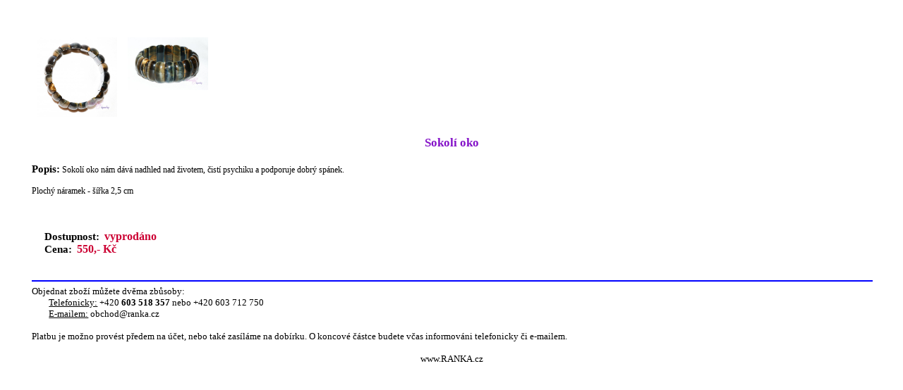

--- FILE ---
content_type: text/html; charset=utf-8
request_url: https://ranka.cz/tisk/index.php?id=3396
body_size: 743
content:

<html><head>
<style media=all>
  
  body { font-family: Tahoma; font-size: 10pt; margin: 1.2cm; }
  h1 { font-family: Tahoma; font-size: 13pt; text-align: center; color: #8411C8; margin: 5mm; padding-top: 5mm; clear: both; }
  h2 { font-size: 11pt; font-weight: bold; bold; margin: 0mm; display: inline; }
  img { float: left; display: inline; max-height: 30mm; max-width: 30mm; border: 0px; margin: 2mm; }
  img {height="100px"}
  .sede { font-size: 9pt; clear: both; }
  .kc { font-size: 12pt; color: rgb(204,0,51); font-weight: bold; margin: 1mm; }
  .datum { text-align: center; color: #C40000; font-size: 11pt; font-weight: bold; bold; margin: 0mm; }
  
</style>
</head>
<body><img src="../data/img/3396/3396-55.jpg"><img src="../data/img/3396/3396-85.jpg">
    
<h1>Sokolí oko</h1>
<span class=sede>
  <h2>Popis:</h2> Sokolí oko nám dává nadhled nad životem, čistí psychiku a podporuje dobrý spánek.<br />
<br />
Plochý náramek - šířka 2,5 cm<br />

  
</span>
<br /><br /><br />&nbsp;&nbsp;&nbsp;&nbsp;&nbsp;&nbsp;<h2>Dostupnost:</h2> <span class=kc>vyprodáno</span>
<br />&nbsp;&nbsp;&nbsp;&nbsp;&nbsp;&nbsp;<h2>Cena:</h2> <span class=kc>550,- Kč</span>
    
<hr style="margin-top: 35px; width: 100%; border: 1px solid rgb(0,0,255);">
    Objednat zboží můžete dvěma zbůsoby:<br />
    &nbsp;&nbsp;&nbsp;&nbsp;&nbsp;&nbsp;&nbsp;&nbsp;<u>Telefonicky:</u> +420 <b>603 518 357</b> nebo +420 603 712 750<br />
    &nbsp;&nbsp;&nbsp;&nbsp;&nbsp;&nbsp;&nbsp;&nbsp;<u>E-mailem:</u> obchod@ranka.cz<br /><br />
    Platbu je možno provést předem na účet, nebo také zasíláme na dobírku. O koncové částce budete včas informováni telefonicky či e-mailem.<br><br>
    <center>www.RANKA.cz</center>
<script>window.onload = function () {
    window.setTimeout(function () {
        window.print();
    }, 500);
}</script></body></html>